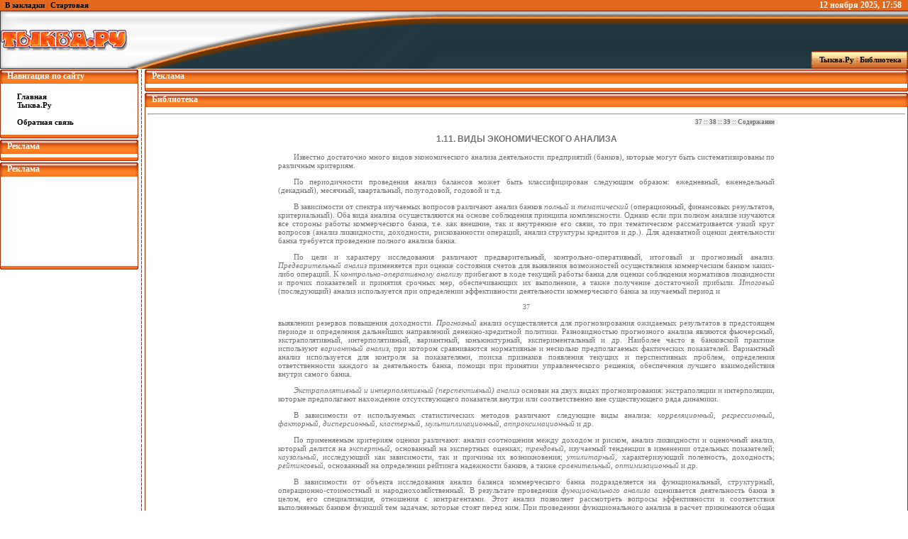

--- FILE ---
content_type: text/html
request_url: http://bibl.tikva.ru/base/B1322/B1322Part13-37.php
body_size: 7260
content:
<!DOCTYPE html PUBLIC "-//W3C//DTD XHTML 1.0 Transitional//EN">
<html>
<head>
<title>Экономический анализ деятельности коммерческого банка</title>
<meta http-equiv="Content-Type" content="text/html; charset=windows-1251"/>
<meta name="Description" content="Раскрываются основные направления экономического анализа деятельности коммерческих банков. Рассматриваются вопросы анализа состояния и использования собственных и привлеченных средств банка, его активных и пассивных операций. Анализируется выполнение платежных обязательств, а также финансовые результаты деятельности банков. Дается оценка банковских рисков. Материал освещается с учетом изменений в деятельности финансово-кредитных учреждений, обусловленных переходом банков к новым правилам бухгалтерского учета и отчетности, максимально приближенным к международной практике. Для студентов экономических вузов. Представляет интерес для широкого круга специалистов в области экономики и финансов."/>
<meta name="Author" content="Тыква.Ру"/>
<link href="B1322css.css" rel="stylesheet"/>
</head>
<style type="text/css" media="all">
@import url(http://bibl.tikva.ru/style.css);
</style>
<!--
<script language="JavaScript" src="http://b100.takru.com/in.php?id=103283"></script>
<!-- SAPE RTB JS -->
<!--<script
    async="async"
    src="//cdn-rtb.sape.ru/rtb-b/js/366/2/10366.js"
    type="text/javascript">
</script> -->
<!-- SAPE RTB END -->
<!-- SAPE RTB JS -->
<!-- <script
    async="async"
    src="//cdn-rtb.sape.ru/rtb-b/js/u/763/1636038763.js"
    type="text/javascript">
</script> -->
<!-- SAPE RTB END -->
</head>
<body>
<!-- Evadav -->
<!-- <script async src="https://negyuk.com/pw/waWQiOjEwNTg5MTEsInNpZCI6MTA2MzczNiwid2lkIjoxMjU4MzAsInNyYyI6Mn0=eyJ.js"></script>
<!-- SAPE RTB DIV 240x400 -->
<!-- <div id="SRTB_23986"></div> -->
<!-- SAPE RTB END -->
<table width="100%" align="center">
<tr>
	<td>
	<table width="100%" align="center" style="padding:0px">
	<tr>
		<td class="navbar" align="left" style="padding-left:7px; background:#e3681b;"><a href="javascript:window.external.AddFavorite('http://bibl.tikva.ru/', 'Бибилиотека Тыква.Ру')">В закладки</a> | <a onclick="this.style.behavior='url(#default#homepage)';this.setHomePage('http://bibl.tikva.ru/');" href="#">Стартовая</a></td>
		<td class="adbar" align="right" style="background:#e3681b; color:#ffffff; font-size:12px; font-weight:bold;"><SCRIPT language=JavaScript1.2>
		<!-- Begin
		var months=new Array(13);
		months[1]="января";
		months[2]="февраля";
		months[3]="марта";
		months[4]="апреля";
		months[5]="мая";
		months[6]="июня";
		months[7]="июля";
		months[8]="августа";
		months[9]="сентября";
		months[10]="октября";
		months[11]="ноября";
		months[12]="декабря";
		var time=new Date();
		var lmonth=months[time.getMonth() + 1];
		var date=time.getDate();
		var year=time.getYear();
		var hours=time.getHours();
		var minutes=time.getMinutes();
		if (eval(hours) <10) {hours="0"+hours}
		if (eval(minutes) < 10) {minutes="0"+minutes}
		if (year < 2000)
		year = year + 1900;
		document.write(" " + date + " ");
		document.write(lmonth + " " + year + ", " + hours + ":" + minutes + " ");
		// End -->
		</SCRIPT>&#160;</td>
		<td width="3" style="background:#e3681b;"></td>
	</tr>
	<tr>
		<td width="82"><img src="http://tikva.ru/templates/tikva/images/logotemp.jpg" width="618" height="82" border="0"/></td>
		<td background="http://tikva.ru/templates/tikva/images/logo-r.jpg">&#160;</td>
		<td width="3" align="right"><img src="http://tikva.ru/templates/tikva/images/logo-r.jpg" width="3" height="82" border="0"/></td>
	</tr>
	</table>
	</td>
</tr>
</table>
<table width="100%" style="margin-top:-25px;margin-bottom:1px;">
<tr>
	<td class="navbar" align="right">
	<table>
	<tr>
		<td width="3"><img src="http://tikva.ru/templates/tikva/images/l-navbar.gif" width="3" height="25" border="0"/></td>
		<td align="center" background="http://tikva.ru/templates/tikva/images/c-navbar.jpg">
		<a href="http://tikva.ru" title="Главная страница" >&#160;&#160;&#160;Тыква.Ру</a>  |  <a href="http://bibl.tikva.ru" title="Библиотека Тыква.Ру">Библиотека&#160;&#160;</a></td>
		<td width="3"><img src="http://tikva.ru/templates/tikva/images/r-navbar.gif" width="3" height="25" border="0"/></td>
	</tr>
	</table>
	</td>
</tr>
</table>
<table width="100%" align="center">
<tr>
<!-- Навигация -->
	<td width="195" valign="top">
		<table width="100%">
		<tr>
			<td width="4"><img src="http://tikva.ru/templates/tikva/images/l-tl.png" width="4" height="20" border="0"/></td>
			<td background="http://tikva.ru/templates/tikva/images/c-tl.png" class="mheader">Навигация по сайту</td>
			<td width="4"><img src="http://tikva.ru/templates/tikva/images/r-tl.png" width="4" height="20" border="0"/></td>
		</tr>
		<tr>
			<td background="http://tikva.ru/templates/tikva/images/lbm.gif"><img src="http://tikva.ru/templates/tikva/images/lbm.gif" width="4" border="0"/></td>
			<td class="navbar">
			<div align="left"><div style="padding-left:20px;"><br />
				<a href="http://bibl.tikva.ru" title="Главная страница">Главная</a><br/>
				<a href="http://tikva.ru" title="Тыква.Ру">Тыква.Ру</a><br/><br/>
				<a href="http://tikva.ru/index.php?do=feedback">Обратная связь</a><br/><br/>
			</div></div></td>
			<td background="http://tikva.ru/templates/tikva/images/rbm.gif"><img src="http://tikva.ru/templates/tikva/images/rbm.gif" width="4" border="0"/></td>
		</tr>
		<tr>
			<td><img src="http://tikva.ru/templates/tikva/images/l-bl.png" width="4" height="7" border="0"/></td>
			<td background="http://tikva.ru/templates/tikva/images/c-bl.png"><img src="http://tikva.ru/templates/tikva/images/c-bl.png" width="1" height="7" border="0"/></td>
			<td><img src="http://tikva.ru/templates/tikva/images/r-bl.png" width="4" height="7" border="0"/></td>
		</tr>
		</table>
		<table width="100%">
		<tr>
			<td width="4"><img src="http://tikva.ru/templates/tikva/images/l-tl.png" width="4" height="20" border="0"/></td>
			<td background="http://tikva.ru/templates/tikva/images/c-tl.png" class="mheader">Реклама</td>
			<td width="4"><img src="http://tikva.ru/templates/tikva/images/r-tl.png" width="4" height="20" border="0"/></td>
		</tr>
		<tr>
			<td background="http://tikva.ru/templates/tikva/images/lbm.gif"><img src="http://tikva.ru/templates/tikva/images/lbm.gif" width="4" border="0"/></td>
			<td class="navbar" align="center">
				<div class="sape" style="margin-top:5px;width:145px;text-align:left;"></div>
				<div class="sape" style="margin-top:5px;width:145px;text-align:left;"></div>
				<div class="sape" style="margin-top:5px;width:145px;text-align:left;"></div>
				<div class="sape" style="margin-top:5px;width:145px;text-align:left;"></div>
				<div class="sape" style="margin-top:5px;width:145px;text-align:left;"></div>
				<div class="sape" style="margin-top:5px;width:145px;text-align:left;"><script async="async" src="https://w.uptolike.com/widgets/v1/zp.js?pid=lfaa9e54c8c17be8fc1ab270b28273f80c330f7157" type="text/javascript"></script></div>
				<div class="sape" style="margin-top:5px;width:145px;text-align:left;"><script async="async" src="https://w.uptolike.com/widgets/v1/zp.js?pid=lfaa9e54c8c17be8fc1ab270b28273f80c330f7157" type="text/javascript"></script></div>
				<div class="sape" style="margin-top:5px;width:145px;text-align:left;"><script async="async" src="https://w.uptolike.com/widgets/v1/zp.js?pid=lfaa9e54c8c17be8fc1ab270b28273f80c330f7157" type="text/javascript"></script></div>
				<div class="sape" style="margin-top:5px;width:145px;text-align:left;"><script async="async" src="https://w.uptolike.com/widgets/v1/zp.js?pid=lfaa9e54c8c17be8fc1ab270b28273f80c330f7157" type="text/javascript"></script></div>
				<div class="sape" style="margin-top:5px;width:145px;text-align:left;"><script async="async" src="https://w.uptolike.com/widgets/v1/zp.js?pid=lfaa9e54c8c17be8fc1ab270b28273f80c330f7157" type="text/javascript"></script></div>
			</td>
			<td background="http://tikva.ru/templates/tikva/images/rbm.gif"><img src="http://tikva.ru/templates/tikva/images/rbm.gif" width="4" border="0"/></td>
		</tr>
		<tr>
			<td><img src="http://tikva.ru/templates/tikva/images/l-bl.png" width="4" height="7" border="0"/></td>
			<td background="http://tikva.ru/templates/tikva/images/c-bl.png"><img src="http://tikva.ru/templates/tikva/images/c-bl.png" width="1" height="7" border="0"/></td>
			<td><img src="http://tikva.ru/templates/tikva/images/r-bl.png" width="4" height="7" border="0"/></td>
		</tr>
		</table>
		<table width="100%">
		<tr>
			<td width="4"><img src="http://tikva.ru/templates/tikva/images/l-tl.png" width="4" height="20" border="0"/></td>
			<td background="http://tikva.ru/templates/tikva/images/c-tl.png" class="mheader">Реклама</td>
			<td width="4"><img src="http://tikva.ru/templates/tikva/images/r-tl.png" width="4" height="20" border="0"/></td>
		</tr>
		<tr>
		<tr>
			<td background="http://tikva.ru/templates/tikva/images/lbm.gif"><img src="http://tikva.ru/templates/tikva/images/lbm.gif" width="4" border="0"/></td>
			<td class="navbar" align="center">
<!-- Google -->
<script type="text/javascript"><!--
google_ad_client = "ca-pub-2151444152223907";
/* 180x90, создано 21.11.07 */
google_ad_slot = "6164431792";
google_ad_width = 180;
google_ad_height = 90;
//-->
</script>
<script type="text/javascript"
src="http://pagead2.googlesyndication.com/pagead/show_ads.js">
</script>
<!-- Google end -->
<br/><br/>
<!-- YaDirect -->
<!-- Яндекс.Директ -->
<script type="text/javascript">
yandex_partner_id = 27680;
yandex_site_bg_color = 'FFFFFF';
yandex_site_charset = 'windows-1251';
yandex_ad_format = 'direct';
yandex_font_size = 1;
yandex_direct_type = 'vertical';
yandex_direct_limit = 4;
yandex_direct_title_font_size = 3;
yandex_direct_header_bg_color = 'FF8000';
yandex_direct_title_color = '0000CC';
yandex_direct_url_color = '006600';
yandex_direct_text_color = '000000';
yandex_direct_hover_color = 'FF8000';
yandex_direct_favicon = true;
document.write('<sc'+'ript type="text/javascript" src="http://an.yandex.ru/system/context.js"></sc'+'ript>');
</script>
<!-- End YaDirect -->
<br/><br/>

<!-- SAPE RTB DIV ADAPTIVE -->
<!--<div class="srtb-tag-1636038763"></div>-->
<!-- SAPE RTB END -->
			</td>
			<td background="http://tikva.ru/templates/tikva/images/rbm.gif"><img src="http://tikva.ru/templates/tikva/images/rbm.gif" width="4" border="0"/></td>
		</tr>
		<tr>
			<td><img src="http://tikva.ru/templates/tikva/images/l-bl.png" width="4" height="7" border="0"/></td>
			<td background="http://tikva.ru/templates/tikva/images/c-bl.png"><img src="http://tikva.ru/templates/tikva/images/c-bl.png" width="1" height="7" border="0"/></td>
			<td><img src="http://tikva.ru/templates/tikva/images/r-bl.png" width="4" height="7" border="0"/></td>
		</tr>
		</table>
<!-- /Adscent/ -->
	</td>
	<td width="9" background="http://tikva.ru/templates/tikva/images/linebord.gif"><img src="http://tikva.ru/templates/tikva/images/linebord.gif" width="9" height="18" border="0"/></td>
	<td valign="top">
		<table width="100%">
		<tr>
			<td width="4"><img src="http://tikva.ru/templates/tikva/images/l-tl.png" width="4" height="20" border="0"></td>
			<td background="http://tikva.ru/templates/tikva/images/c-tl.png" class="mheader">Реклама</td>
			<td width="4"><img src="http://tikva.ru/templates/tikva/images/r-tl.png" width="4" height="20" border="0"></td>
		</tr>
		<tr>
			<td background="http://tikva.ru/templates/tikva/images/lbm.gif"><img src="http://tikva.ru/templates/tikva/images/lbm.gif" width="4" border="0"></td>
			<td class="copy" align="center" style="padding-top:3px; padding-bottom:3px;">
<!-- SAPE RTB DIV 600x340 -->
<!--<div id="SRTB_447783"></div>-->
<!-- SAPE RTB END -->
			</td>
			<td background="http://tikva.ru/templates/tikva/images/rbm.gif"><img src="http://tikva.ru/templates/tikva/images/rbm.gif" width="4" border="0"></td>
		</tr>
		<tr>
			<td><img src="http://tikva.ru/templates/tikva/images/l-bl.png" width="4" height="7" border="0"></td>
			<td background="http://tikva.ru/templates/tikva/images/c-bl.png"><img src="http://tikva.ru/templates/tikva/images/c-bl.png" width="1" height="7" border="0"></td>
			<td><img src="http://tikva.ru/templates/tikva/images/r-bl.png" width="4" height="7" border="0"></td>
		</tr>
		</table>
		<table width="100%">
		<tr>
			<td width="4"><img src="http://tikva.ru/templates/tikva/images/l-tl.png" width="4" height="20" border="0"/></td>
			<td background="http://tikva.ru/templates/tikva/images/c-tl.png" class="mheader">Библиотека</td>
			<td width="4"><img src="http://tikva.ru/templates/tikva/images/r-tl.png" width="4" height="20" border="0"/></td>
		</tr>
		<tr>
			<td background="http://tikva.ru/templates/tikva/images/lbm.gif"><img src="http://tikva.ru/templates/tikva/images/lbm.gif" width="4" border="0"/></td>
			<td class="copy" align="center" style="padding-top:3px; padding-bottom:3px;">

<hr/>			<!-- Содержание -->
<div class="page">
<!-- Начало документа -->
<div class="navigator"><span class="navigator"><a href="#37">37</a> :: <a href="#38">38</a> :: <a href="#39">39</a> :: <a href="B1322Content.php">Содержание</a></span></div>
<a name="37"></a>
<p class="csubheader">1.11. ВИДЫ ЭКОНОМИЧЕСКОГО АНАЛИЗА</p>
<p class="ipara">
 Известно достаточно много видов экономического анализа деятельности предприятий (банков), которые могут быть систематизированы по различным критериям. 
</p>
<p class="ipara">
 По периодичности проведения анализ балансов может быть классифицирован следующим образом: ежедневный, еженедельный (декадный), месячный, квартальный, полугодовой, годовой и т.д. 
</p>
<p class="ipara">
 В зависимости от спектра изучаемых вопросов различают анализ банков <em>полный</em> и <em>тематический</em> (операционный, финансовых результатов, критериальный). Оба вида анализа осуществляются на основе соблюдения принципа комплексности. Однако если при полном анализе изучаются все стороны работы коммерческого банка, т.е. как внешние, так и внутренние его связи, то при тематическом рассматривается узкий круг вопросов (анализ ликвидности, доходности, рискованности операций, анализ структуры кредитов и др.). Для адекватной оценки деятельности банка требуется проведение полного анализа банка. 
</p>
<p class="ipara">
 По цели и характеру исследования различают предварительный, контрольно-оперативный, итоговый и прогнозный анализ. <em>Предварительный анализ</em> применяется при оценке состояния счетов для выявления возможностей осуществления коммерческим банком каких-либо операций. К <em>контрольно-оперативному анализу</em> прибегают в ходе текущей работы банка для оценки соблюдения нормативов ликвидности и прочих показателей и принятия срочных мер, обеспечивающих их выполнение, а также получение достаточной прибыли. <em>Итоговый</em> (последующий) анализ используется при определении эффективности деятельности коммерческого банка за изучаемый период и 
</p>
<p class="pagenumber">37</p>
<a name="38"></a>
<p class="nipara">
 выявлении резервов повышения доходности. <em>Прогнозный</em> анализ осуществляется для прогнозирования ожидаемых результатов в предстоящем периоде и определения дальнейших направлений денежно-кредитной политики. Разновидностью прогнозного анализа являются фьючерсный, экстраполятивный, интерполятивный, вариантный, конъюнктурный, экспериментальный и др. Наиболее часто в банковской практике используют <em>вариантный анализ,</em> при котором сравниваются нормативные и несколько предполагаемых фактических показателей. Вариантный анализ используется для контроля за показателями, поиска признаков появления текущих и перспективных проблем, определения ответственности каждого за деятельность банка, помощи при принятии управленческого решения, обеспечения лучшего взаимодействия внутри самого банка. 
</p>
<p class="ipara">
<em>Экстраполятивный и интерполятивный (перспективный) анализ</em> основан на двух видах прогнозирования: экстраполяции и интерполяции, которые предполагают нахождение отсутствующего показателя внутри или соответственно вне существующего ряда динамики. 
</p>
<p class="ipara">
 В зависимости от используемых статистических методов различают следующие виды анализа: <em>корреляционный, регрессионный, факторный, дисперсионный, кластерный, мультипликационный, аппроксимационный</em> и др. 
</p>
<p class="ipara">
 По применяемым критериям оценки различают: анализ соотношения между доходом и риском, анализ ликвидности и оценочный анализ, который делится на <em>экспертный,</em> основанный на экспертных оценках; <em>трендовый,</em> изучаемый тенденции в изменении отдельных показателей; <em>каузальный,</em> исследующий как зависимости, так и причины их возникновения; <em>утилитарный,</em> характеризующий полезность, доходность; <em>рейтинговый,</em> основанный на определении рейтинга надежности банков, а также <em>сравнительный, оптимизационный</em> и др. 
</p>
<p class="ipara">
 В зависимости от объекта исследования анализ баланса коммерческого банка подразделяется на функциональный, структурный, операционно-стоимостный и народнохозяйственный. В результате проведения <em>функционального анализа</em> оценивается деятельность банка в целом, его специализация, отношения с контрагентами. Этот анализ позволяет рассмотреть вопросы эффективности и соответствия выполняемых банком функций тем задачам, которые стоят перед ним. При проведении функционального анализа в расчет принимаются общая сумма баланса, соотношение собственных и привлеченных средств, доля 
</p>
<p class="pagenumber">38</p>
<a name="39"></a>
<p class="nipara">
 межбанковских операций в общем объеме ресурсов и их вложений. Следует иметь в виду, что доля определенной банковской операции в общей сумме баланса позволяет выявить основное направление в работе банка. Поэтому выявление наиболее эффективных операций в процессе анализа позволяет перестроить деятельность банка в направлении получения максимальной прибыли. <em>Структурный анализ</em> затрагивает отдельные виды активно-пассивных операций, а также структуру доходов, расходов и прибыли банка. <em>Операционно-стоимостный анализ</em> позволяет судить о стоимости и рентабельности банковских услуг и отдельных операций. Он способствует выработке основных направлений ссудно-депозитной политики банка по отношению к конкретным контрагентам с целью получения максимальной прибыли. <em>Народнохозяйственный анализ</em> позволяет определить масштабность активно-пассивных операций и банковской прибыли. Он учитывает степень участия коммерческого банка в формировании денежной массы и ссудного фонда страны. Анализ масштабности активно-пассивных операций проводится путем сопоставления размеров конкретных видов операций со средним или абсолютным значением аналогичных показателей по банковской системе в целом. Влияние кредитно-расчетной деятельности коммерческих банков на величину денежной массы определяется на основе статей, на которых отражаются операции, связанные с эмиссией платежных средств, формированием денежной массы. К таким операциям относятся факторинговые, ссудные операции, операции с ценными бумагами и пр. 
</p>
<p class="ipara">
 Различные методы экономического анализа в комплексном исследовании с использованием математических, статистических, балансовых и других методов обработки информации позволяют достаточно полно характеризовать коммерческую деятельность банков. Однако без хорошего знания оперативного, бухгалтерского и статистического учетов, без достаточной математической подготовки и наличия необходимых знаний в области экономики, информатики невозможно квалифицированно проанализировать деятельность коммерческих банков. 
</p>
<p class="pagenumber">39</p>
<div class="navigator"><span class="navigator"><a href="#37">37</a> :: <a href="#38">38</a> :: <a href="#39">39</a> :: <a href="B1322Content.php">Содержание</a></span></div>
<!-- Конец документа -->
</div>
<br/><br/>
<!-- Google -->
<script type="text/javascript"><!--
google_ad_client = "ca-pub-2151444152223907";
/* 728x90, создано 17.11.07 */
google_ad_slot = "5818565583";
google_ad_width = 728;
google_ad_height = 90;
//-->
</script>
<script type="text/javascript"
src="http://pagead2.googlesyndication.com/pagead/show_ads.js">
</script>
<!-- !Google -->
</td>
			<td background="http://tikva.ru/templates/tikva/images/rbm.gif"><img src="http://tikva.ru/templates/tikva/images/rbm.gif" width="4" border="0"/></td>
		</tr>
		<tr>
			<td><img src="http://tikva.ru/templates/tikva/images/l-bl.png" width="4" height="7" border="0"/></td>
			<td background="http://tikva.ru/templates/tikva/images/c-bl.png"><img src="http://tikva.ru/templates/tikva/images/c-bl.png" width="1" height="7" border="0"/></td>
			<td><img src="http://tikva.ru/templates/tikva/images/r-bl.png" width="4" height="7" border="0"/></td>
		</tr>
		</table>
	</td>
</tr>
</table>
<table width="100%" style="margin-bottom:7px;margin-top:7px">
<tr>
<td align="center"><!--Rating@Mail.ru COUNTEr--><script language="JavaScript" type="text/javascript"><!--
d=document;var a='';a+=';r='+escape(d.referrer)
js=10//--></script><script language="JavaScript1.1" type="text/javascript"><!--
a+=';j='+navigator.javaEnabled()
js=11//--></script><script language="JavaScript1.2" type="text/javascript"><!--
s=screen;a+=';s='+s.width+'*'+s.height
a+=';d='+(s.colorDepth?s.colorDepth:s.pixelDepth)
js=12//--></script><script language="JavaScript1.3" type="text/javascript"><!--
js=13//--></script><script language="JavaScript" type="text/javascript"><!--
d.write('<a href="http://top.mail.ru/jump?from=1149297"'+
' target=_top><img src="http://d9.c8.b1.a1.top.list.ru/counter'+
'?id=1149297;t=55;js='+js+a+';rand='+Math.random()+
'" alt="Рейтинг@Mail.ru"'+' border=0 height=31 width=88/><\/a>')
if(11<js)d.write('<'+'!-- ')//--></script><noscript><a
target=_top href="http://top.mail.ru/jump?from=1149297"><img
src="http://d9.c8.b1.a1.top.list.ru/counter?js=na;id=1149297;t=55"
border=0 height=31 width=88
alt="Рейтинг@Mail.ru"/></a></noscript><script language="JavaScript" type="text/javascript"><!--
if(11<js)d.write('--'+'>')//--></script><!--/COUNTER-->
<a href="http://www.yandex.ru/cy?base=0&host=tikva.ru"><img src="http://www.yandex.ru/cycounter?мой_сайт" width="88" height="31" alt="Яндекс цитирования" border="0"></a>
<!-- SpyLOG -->
			<script src="http://tools.spylog.ru/counter2.2.js" type="text/javascript" id="spylog_code" counter="966345" ></script>
			<noscript>
			<a href="http://u9663.45.spylog.com/cnt?cid=966345&f=3&p=0" target="_blank">
			<img src="http://u9663.45.spylog.com/cnt?cid=966345&p=0" alt='SpyLOG' border='0' width=88 height=31 ></a> 
			</noscript>
<!--/ SpyLOG -->

<!--LiveInternet counter-->
<script type="text/javascript"><!--
document.write("<a href='http://www.liveinternet.ru/click' "+
"target=_blank><img src='http://counter.yadro.ru/hit?t18.6;r"+
escape(document.referrer)+((typeof(screen)=="undefined")?"":
";s"+screen.width+"*"+screen.height+"*"+(screen.colorDepth?
screen.colorDepth:screen.pixelDepth))+";u"+escape(document.URL)+
";i"+escape("Жж"+document.title.substring(0,80))+";"+Math.random()+
"' alt='' title='LiveInternet: показано число просмотров за 24 часа, посетителей за 24 часа и за сегодня' "+
"border=0 width=88 height=31><\/a>")//--></script>
<!--/LiveInternet-->







<br/>










</td>
</tr>
</table>

<table width="100%" align="center">
<tr>
	<td width="4"><img src="http://tikva.ru/templates/tikva/images/l-bottom.gif" width="4" height="20" border="0"></td>
	<td background="http://tikva.ru/templates/tikva/images/c-bottom.gif" align="center" class="bottom_text"><b>Tikva.Ru &#169; 2006</b>. All Rights Reserved</td>
	<td width="4"><img src="http://tikva.ru/templates/tikva/images/r-bottom.gif" width="4" height="20" border="0"></td>
</tr>
</table>
<!-- GAnalitics -->
<script type="text/javascript">

  var _gaq = _gaq || [];
  _gaq.push(['_setAccount', 'UA-17465145-1']);
  _gaq.push(['_trackPageview']);

  (function() {
    var ga = document.createElement('script'); ga.type = 'text/javascript'; ga.async = true;
    ga.src = ('https:' == document.location.protocol ? 'https://ssl' : 'http://www') + '.google-analytics.com/ga.js';
    var s = document.getElementsByTagName('script')[0]; s.parentNode.insertBefore(ga, s);
  })();

</script>
<!-- End GAnalitics -->
<!-- Yandex.Metrika counter -->
<script type="text/javascript" >
   (function(m,e,t,r,i,k,a){m[i]=m[i]||function(){(m[i].a=m[i].a||[]).push(arguments)};
   m[i].l=1*new Date();k=e.createElement(t),a=e.getElementsByTagName(t)[0],k.async=1,k.src=r,a.parentNode.insertBefore(k,a)})
   (window, document, "script", "https://mc.yandex.ru/metrika/tag.js", "ym");

   ym(67236754, "init", {
        clickmap:true,
        trackLinks:true,
        accurateTrackBounce:true,
        webvisor:true
   });
</script>
<noscript><div><img src="https://mc.yandex.ru/watch/67236754" style="position:absolute; left:-9999px;" alt="" /></div></noscript>
<!-- /Yandex.Metrika counter --></body>
</html>

--- FILE ---
content_type: text/html; charset=utf-8
request_url: https://www.google.com/recaptcha/api2/aframe
body_size: 270
content:
<!DOCTYPE HTML><html><head><meta http-equiv="content-type" content="text/html; charset=UTF-8"></head><body><script nonce="P77I1AjKRY-m3zbNXnNQ5A">/** Anti-fraud and anti-abuse applications only. See google.com/recaptcha */ try{var clients={'sodar':'https://pagead2.googlesyndication.com/pagead/sodar?'};window.addEventListener("message",function(a){try{if(a.source===window.parent){var b=JSON.parse(a.data);var c=clients[b['id']];if(c){var d=document.createElement('img');d.src=c+b['params']+'&rc='+(localStorage.getItem("rc::a")?sessionStorage.getItem("rc::b"):"");window.document.body.appendChild(d);sessionStorage.setItem("rc::e",parseInt(sessionStorage.getItem("rc::e")||0)+1);localStorage.setItem("rc::h",'1762970344871');}}}catch(b){}});window.parent.postMessage("_grecaptcha_ready", "*");}catch(b){}</script></body></html>

--- FILE ---
content_type: text/css
request_url: http://bibl.tikva.ru/base/B1322/B1322css.css
body_size: 2095
content:
a:link, a:visited {text-decoration:none;color:#000000;}
a:hover, a:active {text-decoration:underline; color:#000000;background-color:#CCCCCC;}

body {background-color:#FFFFFF;text-align:center;}
div.page {width:700px;}
div.navigator {text-align:right;}
div.fnotebody {text-align:justify;font-size:90%;}

span.navigator {background-color:#EEEEEE;font-size:80%;font-weight:bold;}

p.glava {text-align:center;font-weight:bold;font-size:130%;text-indent:0;}
p.pagenumber {text-align:center;font-size:90%;}
p.fnotebody {text-align:justify; text-indent:0em;}
p.artwork {text-align:center;font-size:90%;}

#td1 {font-weight:bold; text-align: left;}
#td2 {padding-left:3.5em; text-align: left;}
#td3 {padding-left:4.5em; text-align: left;}
#td4 {padding-left:5.5em; text-align: left;}
#td5 {padding-left:6.5em; text-align: left;}
#td6 {padding-left:7.5em; text-align: left;}
#td7 {padding-left:8.5em; text-align: left;}
#td8 {padding-left:9.5em; text-align: left;}
#td9 {padding-left:10.5em; text-align: left;}
#td10 {padding-left:11.5em; text-align: left;}

table.formula {display:inline; vertical-align:middle;}

p.cheader {font-weight:bold; font-family:sans-serif; text-align:center; font-size:150%;}
p.ipara {text-align:justify; text-indent:2em;}
p.lheader {font-weight: bold; font-family: sans-serif; text-align:left; font-size: 150%;}
p.csubheader {font-weight: bold; font-family: sans-serif; text-align: center; font-size: 110%;}
ul.ulist {text-align: left;}
p.nipara {text-align:justify; text-indent:0em;}
p.right {text-align: right; text-indent: 0em;}
p.cpara {text-align: center; text-indent: 0em;}
ol.dlist {list-style-type: decimal; text-align: left;}
ul.nlist {text-align: left; list-style-type: none;}
td.fract {padding-left:0.25em; padding-right:0.25em; text-align:center;}
span.over {border-top: 0.01em solid black;}
td.sigma {text-align:center; font-size:80%}
p.rheader {font-weight:bold; font-family:sans-serif; text-align:right; font-size:150%;}
p.rsubheader {font-weight: bold; font-family: sans-serif; text-align: right; font-size: 110%;}


--- FILE ---
content_type: text/css
request_url: http://bibl.tikva.ru/style.css
body_size: 3956
content:
html,body{
height:100%;
margin:0px;
padding: 0px;
background: #ffffff;
font-size: 11px;
font-family: tahoma;
}

table{
border:0px;
border-collapse:collapse;
}

table td{
padding:0px;
}
.category {
	color: #000000;
	font-size: 11px;
	font-family: tahoma;
	font-weight:bold;
	padding-top: 5px;
}
.category a {
	color: #000000;
	text-decoration:none;
}
.category a:hover {
	text-decoration: underline;
	}
.slink {
	color: #717171;
	font-size: 11px;
	font-family: tahoma;
}
.slink a:active,
.slink a:visited,
.slink a:link {
	color: #E34000;
	text-decoration:none;
	}

.slink a:hover {
	color: #E34000;
	text-decoration: underline;
	}
.copy {
	color: #727272;
	font-size: 11px;
	font-family: tahoma;
 	padding: 0px;
}
.skin {
	font-size: 11px;
	font-family: tahoma;
	padding-left: 60px;
}
select {
	font-size: 11px;
	font-family: tahoma;
}

.copy a:active,
.copy a:visited,
.copy a:link {
	color: #727272;
	text-decoration:none;
	}

.copy a:hover {
	color: #727272;
	text-decoration: underline;
	}
.ltitle {
	color: #E34000;
	font-size: 14px;
	font-family: tahoma;
	font-weight: bold;
	padding-left: 6px;
	padding-top:  11px;
}

.stext {
	color: #727272;
	font-size: 11px;
	font-family: tahoma;
}
.stext a:active,
.stext a:visited,
.stext a:link {
	color: #E34000;
	text-decoration:none;
	}

.stext a:hover {
	color: #E34000;
	text-decoration: underline;
	}
.ntitle {
/*	color: #ce4a26; */
	color: #000000;
	font-size: 12px;
	font-family: tahoma;
	font-weight: bold;
	padding-left: 6px;
	padding-top:  7px;
}
.ntitle a {
	color: #4b719e;
	text-decoration:none;
}
.ntitle a:hover {
	text-decoration: underline;
	}
.ctitle {
	color: #a82c06;
	font-size: 10px;
	font-family: tahoma;
	font-weight:bold;
	padding-left: 6px;
	padding-top:  3px;
}
.ctitle a {
	color: #4b719e;
	text-decoration:none;
}
.ctitle a:hover {
	text-decoration: underline;
	}
.news {
	FONT: 10pt Verdana; 
	text-align:justify;
}
.news a {
	color: #4b719e;
	text-decoration:none;
}
.news a:hover {
	text-decoration: underline;
	}
.userstop {
	font-family:Tahoma;
	font-size:11px;
	color:#606D77;
}
.userstop thead {
	font-family:Tahoma;
	font-size:11px;
    font-weight: bold;
	color: rgb(71,117,165);
}
.userstop td {
	padding:3px;
}
.userstop a {
	color: #4b719e;
	text-decoration:none;
}
.userstop a:hover {
	text-decoration: underline;
	}
/* МОЕ */
/*.ltitle*/
.mheader {
	text-align:left;
	vertical-align:middle;
	color: #ffffff;
	font-size: 12px;
	font-family: tahoma;
	font-weight: bold;
	padding-left: 6px;
/*	padding-top: 2px; */
}

.bottom_text {
	color: #ffffff;
	font-size: 8px;
	font-family: tahoma;
 	padding-top: 3px;
}

/* style="font-color:#ffffff;font-family:Tahoma; font-size:8px;"*/

.adbar a:active,
.adbar a:visited,
.adbar a:link {
	color: #ffffff;
	text-decoration:none;
	font-size: 11px;
	}

.adbar a:hover {
	color: #ffffff;
	text-decoration: none;
}
.adbar {
	color:#ffffff;
	font-size: 11px;
	font-family: Tahoma;
}
table.newsb {
	margin-bottom:10px;
}

.commhead {
	color: #a82c06;
	font-size: 10px;
	font-family: tahoma;
/*	padding-left: 6px;
	padding-top:  18px; */
}
.commhead a {
	color: #ffffff;
	text-decoration:none;
}
.commhead a:hover {
	text-decoration: underline;
}
.comment {
	margin-bottom:5px;
}

.navbar a:active,
.navbar a:visited,
.navbar a:link {
/*	color: #a72d06; */
	color: #000000;
	text-decoration:none;
	font-weight:bold;
	font-size: 11px;
	}

.navbar a:hover {
/*	color: #a72d06; */
	color: #a82c06;
/*	background-color:#ed9d68; */
	text-decoration: none;
}
.navbar {
	color:#ce4a26;
	font-size: 11px;
	font-family: Tahoma;
}

table.spisok {
	font-size: 12px;
	font-family: Tahoma;
	font-weight:bold;
	text-align:left;
}

td#1 {
	padding-left: 0em;
}

td#2 {
	padding-left: 3em;
}

--- FILE ---
content_type: application/javascript;charset=utf-8
request_url: https://w.uptolike.com/widgets/v1/version.js?cb=cb__utl_cb_share_1762970340387155
body_size: 396
content:
cb__utl_cb_share_1762970340387155('1ea92d09c43527572b24fe052f11127b');